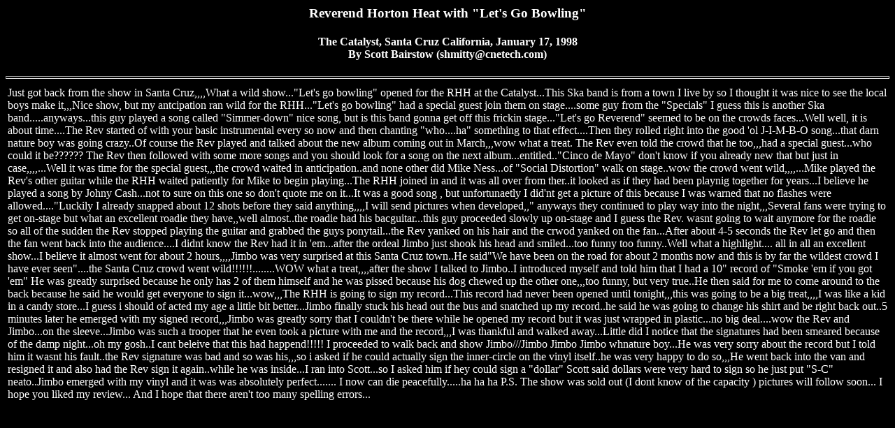

--- FILE ---
content_type: text/html
request_url: http://bigdwarfrodeo.com/review/1_17_98.htm
body_size: 2450
content:
<html>
<body bgcolor=#000000 text=#ffffff link="red" vlink="orange">
<title>Reverend Horton Heat Concert Review</title>
<center>
<h3>Reverend Horton Heat with "Let's Go Bowling"</h3>
<h4>The Catalyst, Santa Cruz California, January 17, 1998<br>
By Scott Bairstow (shmitty@cnetech.com)</h4>
<hr size=4>
</center>
<table>
<td>
Just got back from the show in Santa Cruz,,,,What a wild show..."Let's go bowling" opened for the RHH at the Catalyst...This Ska band is from a town I live by so I thought it was nice to see the local boys make it,,,Nice show, but my antcipation ran wild for the RHH..."Let's go bowling" had a special guest join them on stage....some guy from the "Specials" I guess this is another Ska band.....anyways...this guy played a song called "Simmer-down" nice song, but is this band gonna get off this frickin stage..."Let's go Reverend" seemed to be on the crowds faces...Well well, it is about time....The Rev started of with your basic instrumental every so now and then chanting "who....ha" something to that effect....Then they rolled right into the good 'ol J-I-M-B-O song...that darn nature boy was going crazy..Of course the Rev played and talked about the new album coming out in March,,,wow what a treat. The Rev even told the crowd that he too,,,had a special guest...who could it be?????? The Rev then followed with some more songs and you should look for a song on the next album...entitled.."Cinco de Mayo" don't know if you already new that but just in case,,,,...Well it was time for the special guest,,,the crowd waited in anticipation..and none other did Mike Ness...of "Social Distortion" walk on stage..wow the crowd went wild,,,,...Mike played the Rev's other guitar while the RHH waited patiently for Mike to begin playing...The RHH joined in and it was all over from ther..it looked as if they had been playnig together for years...I believe he played a song by Johny Cash...not to sure on this one so don't quote me on it...It was a good song , but unfortunaetly I did'nt get a picture of this because I was warned that no flashes were allowed...."Luckily I already snapped about 12 shots before they said anything,,,,I will send pictures when developed,," anyways they continued to play way into the night,,,Several fans were trying to get on-stage but what an excellent roadie they have,,well almost..the roadie had his bacguitar...this guy  proceeded slowly up on-stage and I guess the Rev. wasnt going to wait anymore for the roadie so all of the sudden the Rev stopped playing the guitar and grabbed the guys ponytail...the Rev yanked on his hair and the crwod yanked on the fan...After about 4-5 seconds the Rev let go and then the fan went back into the audience....I didnt know the Rev had it in 'em...after the ordeal Jimbo just shook his head and smiled...too funny too funny..Well what a highlight.... all in all an excellent show...I believe it almost went for about 2 hours,,,,Jimbo was very surprised at this Santa Cruz town..He said"We have been on the road for about 2 months now and this is by far the wildest crowd I have ever seen"....the Santa Cruz crowd went wild!!!!!!........WOW what a treat,,,,after the show I talked to Jimbo..I introduced myself and told him that I had a 10" record of "Smoke 'em if you got 'em"  He was greatly surprised because he only has 2 of them himself and he was pissed because his dog chewed up the other one,,,too funny, but very true..He then said for me to come around to the back because he said he would get everyone to sign it...wow,,,The RHH is going to sign my record...This record had never been opened until tonight,,,this was going to be a big treat,,,,I was like a kid in a candy store...I guess i should of acted my age a little bit better...Jimbo finally stuck his head out the bus and snatched up my record..he said he was going to change his shirt and be right back out..5 minutes later he emerged with my signed record,,,Jimbo was greatly sorry that I couldn't be there while he opened my record but it was just wrapped in plastic...no big deal....wow the Rev and Jimbo...on the sleeve...Jimbo was such a trooper that he even took a picture with me and the record,,,I was thankful and walked away...Little did I notice that the signatures had been smeared because of the damp night...oh my gosh..I cant beleive that this had happend!!!!! I proceeded to walk back and show  Jimbo///Jimbo Jimbo Jimbo whnature boy...He was very sorry about the record but I told him it wasnt his fault..the Rev signature was bad and so was his,,,so i asked if he could actually sign the inner-circle on the vinyl itself..he was very happy to do so,,,He went back into the van and resigned it and also had the Rev sign it again..while he was inside...I ran into Scott...so I asked him if hey could sign a "dollar"  Scott said dollars were very hard to sign so he just put "S-C" neato..Jimbo emerged with my vinyl and it was was absolutely perfect....... I now can die peacefully.....ha ha ha

P.S. The show was sold out (I dont know of the capacity ) pictures will follow soon... I hope you liked my review... And I hope that there aren't too many spelling errors...
</td>
</table>
<br>
</body>
</html>
